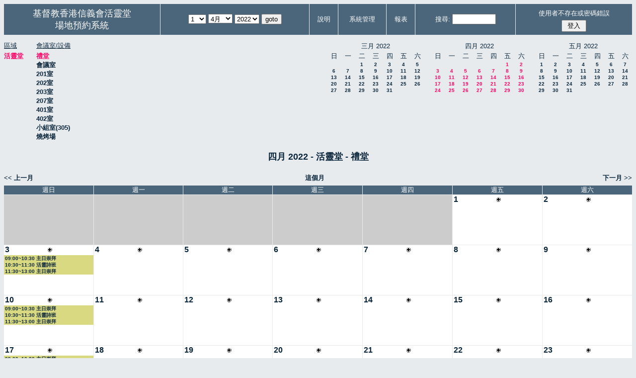

--- FILE ---
content_type: text/html; charset=utf-8
request_url: http://booking.livingspirit.hk/month.php?year=2022&month=04&day=20&area=1&room=1
body_size: 4808
content:
<!DOCTYPE HTML PUBLIC "-//W3C//DTD HTML 4.01//EN" "http://www.w3.org/TR/html4/strict.dtd">
<html>
  <head>
    <link rel="stylesheet" href="mrbs.css.php" type="text/css">
    <link rel="stylesheet" media="print" href="mrbs-print.css" type="text/css">
    <!--[if IE]>
    <link rel="stylesheet" href="mrbs-ie.css" type="text/css">
    <![endif]-->
    <!--[if IE 8]>
    <link rel="stylesheet" href="mrbs-ie8.css" type="text/css">
    <![endif]-->
    <!--[if lte IE 6]>
    <link rel="stylesheet" href="mrbs-ielte6.css" type="text/css">
    <![endif]-->
    <meta http-equiv="Content-Type" content="text/html; charset=utf-8">
    <meta name="robots" content="noindex">
    <title>場地預約系統</title>
    <script type="text/javascript">

//<![CDATA[

/*   Script inspired by "True Date Selector"
     Created by: Lee Hinder, lee.hinder@ntlworld.com 
     
     Tested with Windows IE 6.0
     Tested with Linux Opera 7.21, Mozilla 1.3, Konqueror 3.1.0
     
*/

function daysInFebruary (year)
{
  // February has 28 days unless the year is divisible by four,
  // and if it is the turn of the century then the century year
  // must also be divisible by 400 when it has 29 days
  return (((year % 4 == 0) && ( (!(year % 100 == 0)) || (year % 400 == 0))) ? 29 : 28 );
}

//function for returning how many days there are in a month including leap years
function DaysInMonth(WhichMonth, WhichYear)
{
  var DaysInMonth = 31;
  if (WhichMonth == "4" || WhichMonth == "6" || WhichMonth == "9" || WhichMonth == "11")
  {
    DaysInMonth = 30;
  }
  if (WhichMonth == "2")
  {
    DaysInMonth = daysInFebruary( WhichYear );
  }
  return DaysInMonth;
}

//function to change the available days in a months
function ChangeOptionDays(formObj, prefix)
{
  var DaysObject = eval("formObj." + prefix + "day");
  var MonthObject = eval("formObj." + prefix + "month");
  var YearObject = eval("formObj." + prefix + "year");

  if (DaysObject.selectedIndex && DaysObject.options)
  { // The DOM2 standard way
    // alert("The DOM2 standard way");
    var DaySelIdx = DaysObject.selectedIndex;
    var Month = parseInt(MonthObject.options[MonthObject.selectedIndex].value);
    var Year = parseInt(YearObject.options[YearObject.selectedIndex].value);
  }
  else if (DaysObject.selectedIndex && DaysObject[DaysObject.selectedIndex])
  { // The legacy MRBS way
    // alert("The legacy MRBS way");
    var DaySelIdx = DaysObject.selectedIndex;
    var Month = parseInt(MonthObject[MonthObject.selectedIndex].value);
    var Year = parseInt(YearObject[YearObject.selectedIndex].value);
  }
  else if (DaysObject.value)
  { // Opera 6 stores the selectedIndex in property 'value'.
    // alert("The Opera 6 way");
    var DaySelIdx = parseInt(DaysObject.value);
    var Month = parseInt(MonthObject.options[MonthObject.value].value);
    var Year = parseInt(YearObject.options[YearObject.value].value);
  }

  // alert("Day="+(DaySelIdx+1)+" Month="+Month+" Year="+Year);

  var DaysForThisSelection = DaysInMonth(Month, Year);
  var CurrentDaysInSelection = DaysObject.length;
  if (CurrentDaysInSelection > DaysForThisSelection)
  {
    for (i=0; i<(CurrentDaysInSelection-DaysForThisSelection); i++)
    {
      DaysObject.options[DaysObject.options.length - 1] = null
    }
  }
  if (DaysForThisSelection > CurrentDaysInSelection)
  {
    for (i=0; i<DaysForThisSelection; i++)
    {
      DaysObject.options[i] = new Option(eval(i + 1));
    }
  }
  if (DaysObject.selectedIndex < 0)
  {
    DaysObject.selectedIndex = 0;
  }
  if (DaySelIdx >= DaysForThisSelection)
  {
    DaysObject.selectedIndex = DaysForThisSelection-1;
  }
  else
  {
    DaysObject.selectedIndex = DaySelIdx;
  }
}

//]]>
    </script>
  </head>
  <body class="month">
    <div class="screenonly">


  <table id="banner">
    <tr>
      <td id="company">
          <span>基督教香港信義會活靈堂</span>
          <a href="index.php">場地預約系統</a>
      </td>
      <td>
        <form action="day.php" method="get" id="Form1">
          <div>
            
                  <select name="day">
                    <option selected="selected">1</option>
                    <option>2</option>
                    <option>3</option>
                    <option>4</option>
                    <option>5</option>
                    <option>6</option>
                    <option>7</option>
                    <option>8</option>
                    <option>9</option>
                    <option>10</option>
                    <option>11</option>
                    <option>12</option>
                    <option>13</option>
                    <option>14</option>
                    <option>15</option>
                    <option>16</option>
                    <option>17</option>
                    <option>18</option>
                    <option>19</option>
                    <option>20</option>
                    <option>21</option>
                    <option>22</option>
                    <option>23</option>
                    <option>24</option>
                    <option>25</option>
                    <option>26</option>
                    <option>27</option>
                    <option>28</option>
                    <option>29</option>
                    <option>30</option>
                    <option>31</option>
                  </select>

                  <select name="month" onchange="ChangeOptionDays(this.form,'')">
                    <option value="1"> 1月</option>
                    <option value="2"> 2月</option>
                    <option value="3"> 3月</option>
                    <option value="4" selected="selected"> 4月</option>
                    <option value="5"> 5月</option>
                    <option value="6"> 6月</option>
                    <option value="7"> 7月</option>
                    <option value="8"> 8月</option>
                    <option value="9"> 9月</option>
                    <option value="10">10月</option>
                    <option value="11">11月</option>
                    <option value="12">12月</option>
                  </select>
             <select name="year" onchange="ChangeOptionDays(this.form,'')">
                    <option value="2017">2017</option>
                    <option value="2018">2018</option>
                    <option value="2019">2019</option>
                    <option value="2020">2020</option>
                    <option value="2021">2021</option>
                    <option value="2022" selected="selected">2022</option>
                    <option value="2023">2023</option>
                    <option value="2024">2024</option>
                    <option value="2025">2025</option>
                    <option value="2026">2026</option>
                    <option value="2027">2027</option>
                    <option value="2028">2028</option>
                    <option value="2029">2029</option>
                    <option value="2030">2030</option>
                    <option value="2031">2031</option>
                  </select><input type="hidden" name="area" value="1">
            <script type="text/javascript">
              //<![CDATA[
              // fix number of days for the $month/$year that you start with
              ChangeOptionDays(document.Form1, ''); // Note: The 2nd arg must match the first in the call to genDateSelector above.
              //]]>
            </script>
            <input type="submit" value="goto">
          </div>
        </form>
      </td>
      <td>
        <a href="help.php?day=1&amp;month=4&amp;year=2022">說明</a>
      </td>
      <td>
        <a href="admin.php?day=1&amp;month=4&amp;year=2022">系統管理</a>
      </td>
      <td>
        <a href="report.php">報表</a>
      </td>
      <td>
        <form id="header_search" method="get" action="search.php">
          <div>
            <a href="search.php?advanced=1">搜尋:</a>
            <input type="text"   name="search_str" value="">
            <input type="hidden" name="day"        value="1">
            <input type="hidden" name="month"      value="4">
            <input type="hidden" name="year"       value="2022">
            <input type="hidden" name="area" value="1">
          </div>
        </form>
      </td>
      <td>
<div id="logon_box">
                <a name="logonBox" href="">使用者不存在或密碼錯誤</a>
                <form method="post" action="admin.php">
                  <div>
                    <input type="hidden" name="TargetURL" value="month.php?year=2022&amp;month=04&amp;day=20&amp;area=1&amp;room=1">
                    <input type="hidden" name="Action" value="QueryName">
                    <input type="submit" value=" 登入 ">
                  </div>
                </form>
</div>
</td>
    </tr>
  </table>
</div>
<div class="screenonly">
  <div id="dwm_header">
<div id="dwm_areas"><h3>區域</h3><ul>
<li><a href="month.php?year=2022&amp;month=4&amp;area=1"><span class="current">活靈堂</span></a></li>
</ul>
</div>
<div id="dwm_rooms"><h3>會議室/設備</h3><ul>
<li><a href="month.php?year=2022&amp;month=4&amp;area=1&amp;room=1"><span class="current"> 禮堂</span></a></li>
<li><a href="month.php?year=2022&amp;month=4&amp;area=1&amp;room=2"><span> 會議室</span></a></li>
<li><a href="month.php?year=2022&amp;month=4&amp;area=1&amp;room=10"><span>201室</span></a></li>
<li><a href="month.php?year=2022&amp;month=4&amp;area=1&amp;room=3"><span>202室</span></a></li>
<li><a href="month.php?year=2022&amp;month=4&amp;area=1&amp;room=4"><span>203室</span></a></li>
<li><a href="month.php?year=2022&amp;month=4&amp;area=1&amp;room=5"><span>207室</span></a></li>
<li><a href="month.php?year=2022&amp;month=4&amp;area=1&amp;room=8"><span>401室</span></a></li>
<li><a href="month.php?year=2022&amp;month=4&amp;area=1&amp;room=9"><span>402室</span></a></li>
<li><a href="month.php?year=2022&amp;month=4&amp;area=1&amp;room=6"><span>小組室(305)</span></a></li>
<li><a href="month.php?year=2022&amp;month=4&amp;area=1&amp;room=7"><span>燒烤場</span></a></li>
</ul>
</div>
<div id="cals">
<div id="cal_last">
<table class="calendar">
<thead>
<tr>
<th colspan="7">三月&nbsp;2022</th>
</tr>
<tr>
<th>日</th>
<th>一</th>
<th>二</th>
<th>三</th>
<th>四</th>
<th>五</th>
<th>六</th>
</tr>
</thead>
<tbody>
<tr>
<td>&nbsp;</td>
<td>&nbsp;</td>
<td><a href="month.php?year=2022&amp;month=03&amp;day=1&amp;area=1&amp;room=1">1</a></td>
<td><a href="month.php?year=2022&amp;month=03&amp;day=2&amp;area=1&amp;room=1">2</a></td>
<td><a href="month.php?year=2022&amp;month=03&amp;day=3&amp;area=1&amp;room=1">3</a></td>
<td><a href="month.php?year=2022&amp;month=03&amp;day=4&amp;area=1&amp;room=1">4</a></td>
<td><a href="month.php?year=2022&amp;month=03&amp;day=5&amp;area=1&amp;room=1">5</a></td>
</tr>
<tr>
<td><a href="month.php?year=2022&amp;month=03&amp;day=6&amp;area=1&amp;room=1">6</a></td>
<td><a href="month.php?year=2022&amp;month=03&amp;day=7&amp;area=1&amp;room=1">7</a></td>
<td><a href="month.php?year=2022&amp;month=03&amp;day=8&amp;area=1&amp;room=1">8</a></td>
<td><a href="month.php?year=2022&amp;month=03&amp;day=9&amp;area=1&amp;room=1">9</a></td>
<td><a href="month.php?year=2022&amp;month=03&amp;day=10&amp;area=1&amp;room=1">10</a></td>
<td><a href="month.php?year=2022&amp;month=03&amp;day=11&amp;area=1&amp;room=1">11</a></td>
<td><a href="month.php?year=2022&amp;month=03&amp;day=12&amp;area=1&amp;room=1">12</a></td>
</tr>
<tr>
<td><a href="month.php?year=2022&amp;month=03&amp;day=13&amp;area=1&amp;room=1">13</a></td>
<td><a href="month.php?year=2022&amp;month=03&amp;day=14&amp;area=1&amp;room=1">14</a></td>
<td><a href="month.php?year=2022&amp;month=03&amp;day=15&amp;area=1&amp;room=1">15</a></td>
<td><a href="month.php?year=2022&amp;month=03&amp;day=16&amp;area=1&amp;room=1">16</a></td>
<td><a href="month.php?year=2022&amp;month=03&amp;day=17&amp;area=1&amp;room=1">17</a></td>
<td><a href="month.php?year=2022&amp;month=03&amp;day=18&amp;area=1&amp;room=1">18</a></td>
<td><a href="month.php?year=2022&amp;month=03&amp;day=19&amp;area=1&amp;room=1">19</a></td>
</tr>
<tr>
<td><a href="month.php?year=2022&amp;month=03&amp;day=20&amp;area=1&amp;room=1">20</a></td>
<td><a href="month.php?year=2022&amp;month=03&amp;day=21&amp;area=1&amp;room=1">21</a></td>
<td><a href="month.php?year=2022&amp;month=03&amp;day=22&amp;area=1&amp;room=1">22</a></td>
<td><a href="month.php?year=2022&amp;month=03&amp;day=23&amp;area=1&amp;room=1">23</a></td>
<td><a href="month.php?year=2022&amp;month=03&amp;day=24&amp;area=1&amp;room=1">24</a></td>
<td><a href="month.php?year=2022&amp;month=03&amp;day=25&amp;area=1&amp;room=1">25</a></td>
<td><a href="month.php?year=2022&amp;month=03&amp;day=26&amp;area=1&amp;room=1">26</a></td>
</tr>
<tr>
<td><a href="month.php?year=2022&amp;month=03&amp;day=27&amp;area=1&amp;room=1">27</a></td>
<td><a href="month.php?year=2022&amp;month=03&amp;day=28&amp;area=1&amp;room=1">28</a></td>
<td><a href="month.php?year=2022&amp;month=03&amp;day=29&amp;area=1&amp;room=1">29</a></td>
<td><a href="month.php?year=2022&amp;month=03&amp;day=30&amp;area=1&amp;room=1">30</a></td>
<td><a href="month.php?year=2022&amp;month=03&amp;day=31&amp;area=1&amp;room=1">31</a></td>
<td>&nbsp;</td>
<td>&nbsp;</td>
</tr>
</tbody>
</table>
</div>
<div id="cal_this">
<table class="calendar">
<thead>
<tr>
<th colspan="7">四月&nbsp;2022</th>
</tr>
<tr>
<th>日</th>
<th>一</th>
<th>二</th>
<th>三</th>
<th>四</th>
<th>五</th>
<th>六</th>
</tr>
</thead>
<tbody>
<tr>
<td>&nbsp;</td>
<td>&nbsp;</td>
<td>&nbsp;</td>
<td>&nbsp;</td>
<td>&nbsp;</td>
<td><a class="current" href="month.php?year=2022&amp;month=04&amp;day=1&amp;area=1&amp;room=1">1</a></td>
<td><a class="current" href="month.php?year=2022&amp;month=04&amp;day=2&amp;area=1&amp;room=1">2</a></td>
</tr>
<tr>
<td><a class="current" href="month.php?year=2022&amp;month=04&amp;day=3&amp;area=1&amp;room=1">3</a></td>
<td><a class="current" href="month.php?year=2022&amp;month=04&amp;day=4&amp;area=1&amp;room=1">4</a></td>
<td><a class="current" href="month.php?year=2022&amp;month=04&amp;day=5&amp;area=1&amp;room=1">5</a></td>
<td><a class="current" href="month.php?year=2022&amp;month=04&amp;day=6&amp;area=1&amp;room=1">6</a></td>
<td><a class="current" href="month.php?year=2022&amp;month=04&amp;day=7&amp;area=1&amp;room=1">7</a></td>
<td><a class="current" href="month.php?year=2022&amp;month=04&amp;day=8&amp;area=1&amp;room=1">8</a></td>
<td><a class="current" href="month.php?year=2022&amp;month=04&amp;day=9&amp;area=1&amp;room=1">9</a></td>
</tr>
<tr>
<td><a class="current" href="month.php?year=2022&amp;month=04&amp;day=10&amp;area=1&amp;room=1">10</a></td>
<td><a class="current" href="month.php?year=2022&amp;month=04&amp;day=11&amp;area=1&amp;room=1">11</a></td>
<td><a class="current" href="month.php?year=2022&amp;month=04&amp;day=12&amp;area=1&amp;room=1">12</a></td>
<td><a class="current" href="month.php?year=2022&amp;month=04&amp;day=13&amp;area=1&amp;room=1">13</a></td>
<td><a class="current" href="month.php?year=2022&amp;month=04&amp;day=14&amp;area=1&amp;room=1">14</a></td>
<td><a class="current" href="month.php?year=2022&amp;month=04&amp;day=15&amp;area=1&amp;room=1">15</a></td>
<td><a class="current" href="month.php?year=2022&amp;month=04&amp;day=16&amp;area=1&amp;room=1">16</a></td>
</tr>
<tr>
<td><a class="current" href="month.php?year=2022&amp;month=04&amp;day=17&amp;area=1&amp;room=1">17</a></td>
<td><a class="current" href="month.php?year=2022&amp;month=04&amp;day=18&amp;area=1&amp;room=1">18</a></td>
<td><a class="current" href="month.php?year=2022&amp;month=04&amp;day=19&amp;area=1&amp;room=1">19</a></td>
<td><a class="current" href="month.php?year=2022&amp;month=04&amp;day=20&amp;area=1&amp;room=1">20</a></td>
<td><a class="current" href="month.php?year=2022&amp;month=04&amp;day=21&amp;area=1&amp;room=1">21</a></td>
<td><a class="current" href="month.php?year=2022&amp;month=04&amp;day=22&amp;area=1&amp;room=1">22</a></td>
<td><a class="current" href="month.php?year=2022&amp;month=04&amp;day=23&amp;area=1&amp;room=1">23</a></td>
</tr>
<tr>
<td><a class="current" href="month.php?year=2022&amp;month=04&amp;day=24&amp;area=1&amp;room=1">24</a></td>
<td><a class="current" href="month.php?year=2022&amp;month=04&amp;day=25&amp;area=1&amp;room=1">25</a></td>
<td><a class="current" href="month.php?year=2022&amp;month=04&amp;day=26&amp;area=1&amp;room=1">26</a></td>
<td><a class="current" href="month.php?year=2022&amp;month=04&amp;day=27&amp;area=1&amp;room=1">27</a></td>
<td><a class="current" href="month.php?year=2022&amp;month=04&amp;day=28&amp;area=1&amp;room=1">28</a></td>
<td><a class="current" href="month.php?year=2022&amp;month=04&amp;day=29&amp;area=1&amp;room=1">29</a></td>
<td><a class="current" href="month.php?year=2022&amp;month=04&amp;day=30&amp;area=1&amp;room=1">30</a></td>
</tr>
</tbody>
</table>
</div>
<div id="cal_next">
<table class="calendar">
<thead>
<tr>
<th colspan="7">五月&nbsp;2022</th>
</tr>
<tr>
<th>日</th>
<th>一</th>
<th>二</th>
<th>三</th>
<th>四</th>
<th>五</th>
<th>六</th>
</tr>
</thead>
<tbody>
<tr>
<td><a href="month.php?year=2022&amp;month=05&amp;day=1&amp;area=1&amp;room=1">1</a></td>
<td><a href="month.php?year=2022&amp;month=05&amp;day=2&amp;area=1&amp;room=1">2</a></td>
<td><a href="month.php?year=2022&amp;month=05&amp;day=3&amp;area=1&amp;room=1">3</a></td>
<td><a href="month.php?year=2022&amp;month=05&amp;day=4&amp;area=1&amp;room=1">4</a></td>
<td><a href="month.php?year=2022&amp;month=05&amp;day=5&amp;area=1&amp;room=1">5</a></td>
<td><a href="month.php?year=2022&amp;month=05&amp;day=6&amp;area=1&amp;room=1">6</a></td>
<td><a href="month.php?year=2022&amp;month=05&amp;day=7&amp;area=1&amp;room=1">7</a></td>
</tr>
<tr>
<td><a href="month.php?year=2022&amp;month=05&amp;day=8&amp;area=1&amp;room=1">8</a></td>
<td><a href="month.php?year=2022&amp;month=05&amp;day=9&amp;area=1&amp;room=1">9</a></td>
<td><a href="month.php?year=2022&amp;month=05&amp;day=10&amp;area=1&amp;room=1">10</a></td>
<td><a href="month.php?year=2022&amp;month=05&amp;day=11&amp;area=1&amp;room=1">11</a></td>
<td><a href="month.php?year=2022&amp;month=05&amp;day=12&amp;area=1&amp;room=1">12</a></td>
<td><a href="month.php?year=2022&amp;month=05&amp;day=13&amp;area=1&amp;room=1">13</a></td>
<td><a href="month.php?year=2022&amp;month=05&amp;day=14&amp;area=1&amp;room=1">14</a></td>
</tr>
<tr>
<td><a href="month.php?year=2022&amp;month=05&amp;day=15&amp;area=1&amp;room=1">15</a></td>
<td><a href="month.php?year=2022&amp;month=05&amp;day=16&amp;area=1&amp;room=1">16</a></td>
<td><a href="month.php?year=2022&amp;month=05&amp;day=17&amp;area=1&amp;room=1">17</a></td>
<td><a href="month.php?year=2022&amp;month=05&amp;day=18&amp;area=1&amp;room=1">18</a></td>
<td><a href="month.php?year=2022&amp;month=05&amp;day=19&amp;area=1&amp;room=1">19</a></td>
<td><a href="month.php?year=2022&amp;month=05&amp;day=20&amp;area=1&amp;room=1">20</a></td>
<td><a href="month.php?year=2022&amp;month=05&amp;day=21&amp;area=1&amp;room=1">21</a></td>
</tr>
<tr>
<td><a href="month.php?year=2022&amp;month=05&amp;day=22&amp;area=1&amp;room=1">22</a></td>
<td><a href="month.php?year=2022&amp;month=05&amp;day=23&amp;area=1&amp;room=1">23</a></td>
<td><a href="month.php?year=2022&amp;month=05&amp;day=24&amp;area=1&amp;room=1">24</a></td>
<td><a href="month.php?year=2022&amp;month=05&amp;day=25&amp;area=1&amp;room=1">25</a></td>
<td><a href="month.php?year=2022&amp;month=05&amp;day=26&amp;area=1&amp;room=1">26</a></td>
<td><a href="month.php?year=2022&amp;month=05&amp;day=27&amp;area=1&amp;room=1">27</a></td>
<td><a href="month.php?year=2022&amp;month=05&amp;day=28&amp;area=1&amp;room=1">28</a></td>
</tr>
<tr>
<td><a href="month.php?year=2022&amp;month=05&amp;day=29&amp;area=1&amp;room=1">29</a></td>
<td><a href="month.php?year=2022&amp;month=05&amp;day=30&amp;area=1&amp;room=1">30</a></td>
<td><a href="month.php?year=2022&amp;month=05&amp;day=31&amp;area=1&amp;room=1">31</a></td>
<td>&nbsp;</td>
<td>&nbsp;</td>
<td>&nbsp;</td>
<td>&nbsp;</td>
</tr>
</tbody>
</table>
</div>
</div>
</div>
</div>
<h2 id="dwm">四月 2022 - 活靈堂 -  禮堂</h2>
<div class="screenonly">
  <div class="date_nav">
    <div class="date_before">
      <a href="month.php?year=2022&amp;month=3&amp;area=1&amp;room=1">
          &lt;&lt;&nbsp;上一月
        </a>
    </div>
    <div class="date_now">
      <a href="month.php?area=1&amp;room=1">
          這個月
        </a>
    </div>
    <div class="date_after">
       <a href="month.php?year=2022&amp;month=5&amp;area=1&amp;room=1">
          下一月&nbsp;&gt;&gt;
        </a>
    </div>
  </div>
</div>
<script type="text/javascript" src="xbLib.js"></script>
<script type="text/javascript">
//<![CDATA[
InitActiveCell(true, false, false, "hybrid", "點選格子進行預約登記");
//]]>
</script>
<table class="dwm_main" id="month_main">
<tr><th>週日</th><th>週一</th><th>週二</th><th>週三</th><th>週四</th><th>週五</th><th>週六</th></tr><tr>
<td class="invalid"><div class="cell_container">&nbsp;</div></td>
<td class="invalid"><div class="cell_container">&nbsp;</div></td>
<td class="invalid"><div class="cell_container">&nbsp;</div></td>
<td class="invalid"><div class="cell_container">&nbsp;</div></td>
<td class="invalid"><div class="cell_container">&nbsp;</div></td>
<td class="valid">
<div class="cell_container">
<div class="cell_header">
<a class="monthday" href="day.php?year=2022&amp;month=4&amp;day=1&amp;area=1">1</a>
<script type="text/javascript">
//<![CDATA[
BeginActiveCell();
//]]>
</script>
<a class="new_booking" href="edit_entry.php?room=1&amp;area=1&amp;hour=9&amp;minute=0&amp;year=2022&amp;month=4&amp;day=1">
<img src="new.gif" alt="New" width="10" height="10">
</a>
<script type="text/javascript">
//<![CDATA[
EndActiveCell();
//]]>
</script>
</div>
</div>
</td>
<td class="valid">
<div class="cell_container">
<div class="cell_header">
<a class="monthday" href="day.php?year=2022&amp;month=4&amp;day=2&amp;area=1">2</a>
<script type="text/javascript">
//<![CDATA[
BeginActiveCell();
//]]>
</script>
<a class="new_booking" href="edit_entry.php?room=1&amp;area=1&amp;hour=9&amp;minute=0&amp;year=2022&amp;month=4&amp;day=2">
<img src="new.gif" alt="New" width="10" height="10">
</a>
<script type="text/javascript">
//<![CDATA[
EndActiveCell();
//]]>
</script>
</div>
</div>
</td>
</tr><tr>
<td class="valid">
<div class="cell_container">
<div class="cell_header">
<a class="monthday" href="day.php?year=2022&amp;month=4&amp;day=3&amp;area=1">3</a>
<script type="text/javascript">
//<![CDATA[
BeginActiveCell();
//]]>
</script>
<a class="new_booking" href="edit_entry.php?room=1&amp;area=1&amp;hour=9&amp;minute=0&amp;year=2022&amp;month=4&amp;day=3">
<img src="new.gif" alt="New" width="10" height="10">
</a>
<script type="text/javascript">
//<![CDATA[
EndActiveCell();
//]]>
</script>
</div>
<div class="booking_list">
<div class="I" style="width: 100%">
<a href="view_entry.php?id=13863&amp;day=3&amp;month=4&amp;year=2022">09:00~10:30 主日崇拜</a>
</div>
<div class="I" style="width: 100%">
<a href="view_entry.php?id=13967&amp;day=3&amp;month=4&amp;year=2022">10:30~11:30 活靈詩班</a>
</div>
<div class="I" style="width: 100%">
<a href="view_entry.php?id=13915&amp;day=3&amp;month=4&amp;year=2022">11:30~13:00 主日崇拜</a>
</div>
</div>
</div>
</td>
<td class="valid">
<div class="cell_container">
<div class="cell_header">
<a class="monthday" href="day.php?year=2022&amp;month=4&amp;day=4&amp;area=1">4</a>
<script type="text/javascript">
//<![CDATA[
BeginActiveCell();
//]]>
</script>
<a class="new_booking" href="edit_entry.php?room=1&amp;area=1&amp;hour=9&amp;minute=0&amp;year=2022&amp;month=4&amp;day=4">
<img src="new.gif" alt="New" width="10" height="10">
</a>
<script type="text/javascript">
//<![CDATA[
EndActiveCell();
//]]>
</script>
</div>
</div>
</td>
<td class="valid">
<div class="cell_container">
<div class="cell_header">
<a class="monthday" href="day.php?year=2022&amp;month=4&amp;day=5&amp;area=1">5</a>
<script type="text/javascript">
//<![CDATA[
BeginActiveCell();
//]]>
</script>
<a class="new_booking" href="edit_entry.php?room=1&amp;area=1&amp;hour=9&amp;minute=0&amp;year=2022&amp;month=4&amp;day=5">
<img src="new.gif" alt="New" width="10" height="10">
</a>
<script type="text/javascript">
//<![CDATA[
EndActiveCell();
//]]>
</script>
</div>
</div>
</td>
<td class="valid">
<div class="cell_container">
<div class="cell_header">
<a class="monthday" href="day.php?year=2022&amp;month=4&amp;day=6&amp;area=1">6</a>
<script type="text/javascript">
//<![CDATA[
BeginActiveCell();
//]]>
</script>
<a class="new_booking" href="edit_entry.php?room=1&amp;area=1&amp;hour=9&amp;minute=0&amp;year=2022&amp;month=4&amp;day=6">
<img src="new.gif" alt="New" width="10" height="10">
</a>
<script type="text/javascript">
//<![CDATA[
EndActiveCell();
//]]>
</script>
</div>
</div>
</td>
<td class="valid">
<div class="cell_container">
<div class="cell_header">
<a class="monthday" href="day.php?year=2022&amp;month=4&amp;day=7&amp;area=1">7</a>
<script type="text/javascript">
//<![CDATA[
BeginActiveCell();
//]]>
</script>
<a class="new_booking" href="edit_entry.php?room=1&amp;area=1&amp;hour=9&amp;minute=0&amp;year=2022&amp;month=4&amp;day=7">
<img src="new.gif" alt="New" width="10" height="10">
</a>
<script type="text/javascript">
//<![CDATA[
EndActiveCell();
//]]>
</script>
</div>
</div>
</td>
<td class="valid">
<div class="cell_container">
<div class="cell_header">
<a class="monthday" href="day.php?year=2022&amp;month=4&amp;day=8&amp;area=1">8</a>
<script type="text/javascript">
//<![CDATA[
BeginActiveCell();
//]]>
</script>
<a class="new_booking" href="edit_entry.php?room=1&amp;area=1&amp;hour=9&amp;minute=0&amp;year=2022&amp;month=4&amp;day=8">
<img src="new.gif" alt="New" width="10" height="10">
</a>
<script type="text/javascript">
//<![CDATA[
EndActiveCell();
//]]>
</script>
</div>
</div>
</td>
<td class="valid">
<div class="cell_container">
<div class="cell_header">
<a class="monthday" href="day.php?year=2022&amp;month=4&amp;day=9&amp;area=1">9</a>
<script type="text/javascript">
//<![CDATA[
BeginActiveCell();
//]]>
</script>
<a class="new_booking" href="edit_entry.php?room=1&amp;area=1&amp;hour=9&amp;minute=0&amp;year=2022&amp;month=4&amp;day=9">
<img src="new.gif" alt="New" width="10" height="10">
</a>
<script type="text/javascript">
//<![CDATA[
EndActiveCell();
//]]>
</script>
</div>
</div>
</td>
</tr><tr>
<td class="valid">
<div class="cell_container">
<div class="cell_header">
<a class="monthday" href="day.php?year=2022&amp;month=4&amp;day=10&amp;area=1">10</a>
<script type="text/javascript">
//<![CDATA[
BeginActiveCell();
//]]>
</script>
<a class="new_booking" href="edit_entry.php?room=1&amp;area=1&amp;hour=9&amp;minute=0&amp;year=2022&amp;month=4&amp;day=10">
<img src="new.gif" alt="New" width="10" height="10">
</a>
<script type="text/javascript">
//<![CDATA[
EndActiveCell();
//]]>
</script>
</div>
<div class="booking_list">
<div class="I" style="width: 100%">
<a href="view_entry.php?id=13864&amp;day=10&amp;month=4&amp;year=2022">09:00~10:30 主日崇拜</a>
</div>
<div class="I" style="width: 100%">
<a href="view_entry.php?id=13968&amp;day=10&amp;month=4&amp;year=2022">10:30~11:30 活靈詩班</a>
</div>
<div class="I" style="width: 100%">
<a href="view_entry.php?id=13916&amp;day=10&amp;month=4&amp;year=2022">11:30~13:00 主日崇拜</a>
</div>
</div>
</div>
</td>
<td class="valid">
<div class="cell_container">
<div class="cell_header">
<a class="monthday" href="day.php?year=2022&amp;month=4&amp;day=11&amp;area=1">11</a>
<script type="text/javascript">
//<![CDATA[
BeginActiveCell();
//]]>
</script>
<a class="new_booking" href="edit_entry.php?room=1&amp;area=1&amp;hour=9&amp;minute=0&amp;year=2022&amp;month=4&amp;day=11">
<img src="new.gif" alt="New" width="10" height="10">
</a>
<script type="text/javascript">
//<![CDATA[
EndActiveCell();
//]]>
</script>
</div>
</div>
</td>
<td class="valid">
<div class="cell_container">
<div class="cell_header">
<a class="monthday" href="day.php?year=2022&amp;month=4&amp;day=12&amp;area=1">12</a>
<script type="text/javascript">
//<![CDATA[
BeginActiveCell();
//]]>
</script>
<a class="new_booking" href="edit_entry.php?room=1&amp;area=1&amp;hour=9&amp;minute=0&amp;year=2022&amp;month=4&amp;day=12">
<img src="new.gif" alt="New" width="10" height="10">
</a>
<script type="text/javascript">
//<![CDATA[
EndActiveCell();
//]]>
</script>
</div>
</div>
</td>
<td class="valid">
<div class="cell_container">
<div class="cell_header">
<a class="monthday" href="day.php?year=2022&amp;month=4&amp;day=13&amp;area=1">13</a>
<script type="text/javascript">
//<![CDATA[
BeginActiveCell();
//]]>
</script>
<a class="new_booking" href="edit_entry.php?room=1&amp;area=1&amp;hour=9&amp;minute=0&amp;year=2022&amp;month=4&amp;day=13">
<img src="new.gif" alt="New" width="10" height="10">
</a>
<script type="text/javascript">
//<![CDATA[
EndActiveCell();
//]]>
</script>
</div>
</div>
</td>
<td class="valid">
<div class="cell_container">
<div class="cell_header">
<a class="monthday" href="day.php?year=2022&amp;month=4&amp;day=14&amp;area=1">14</a>
<script type="text/javascript">
//<![CDATA[
BeginActiveCell();
//]]>
</script>
<a class="new_booking" href="edit_entry.php?room=1&amp;area=1&amp;hour=9&amp;minute=0&amp;year=2022&amp;month=4&amp;day=14">
<img src="new.gif" alt="New" width="10" height="10">
</a>
<script type="text/javascript">
//<![CDATA[
EndActiveCell();
//]]>
</script>
</div>
</div>
</td>
<td class="valid">
<div class="cell_container">
<div class="cell_header">
<a class="monthday" href="day.php?year=2022&amp;month=4&amp;day=15&amp;area=1">15</a>
<script type="text/javascript">
//<![CDATA[
BeginActiveCell();
//]]>
</script>
<a class="new_booking" href="edit_entry.php?room=1&amp;area=1&amp;hour=9&amp;minute=0&amp;year=2022&amp;month=4&amp;day=15">
<img src="new.gif" alt="New" width="10" height="10">
</a>
<script type="text/javascript">
//<![CDATA[
EndActiveCell();
//]]>
</script>
</div>
</div>
</td>
<td class="valid">
<div class="cell_container">
<div class="cell_header">
<a class="monthday" href="day.php?year=2022&amp;month=4&amp;day=16&amp;area=1">16</a>
<script type="text/javascript">
//<![CDATA[
BeginActiveCell();
//]]>
</script>
<a class="new_booking" href="edit_entry.php?room=1&amp;area=1&amp;hour=9&amp;minute=0&amp;year=2022&amp;month=4&amp;day=16">
<img src="new.gif" alt="New" width="10" height="10">
</a>
<script type="text/javascript">
//<![CDATA[
EndActiveCell();
//]]>
</script>
</div>
</div>
</td>
</tr><tr>
<td class="valid">
<div class="cell_container">
<div class="cell_header">
<a class="monthday" href="day.php?year=2022&amp;month=4&amp;day=17&amp;area=1">17</a>
<script type="text/javascript">
//<![CDATA[
BeginActiveCell();
//]]>
</script>
<a class="new_booking" href="edit_entry.php?room=1&amp;area=1&amp;hour=9&amp;minute=0&amp;year=2022&amp;month=4&amp;day=17">
<img src="new.gif" alt="New" width="10" height="10">
</a>
<script type="text/javascript">
//<![CDATA[
EndActiveCell();
//]]>
</script>
</div>
<div class="booking_list">
<div class="I" style="width: 100%">
<a href="view_entry.php?id=13865&amp;day=17&amp;month=4&amp;year=2022">09:00~10:30 主日崇拜</a>
</div>
<div class="I" style="width: 100%">
<a href="view_entry.php?id=13969&amp;day=17&amp;month=4&amp;year=2022">10:30~11:30 活靈詩班</a>
</div>
<div class="I" style="width: 100%">
<a href="view_entry.php?id=13917&amp;day=17&amp;month=4&amp;year=2022">11:30~13:00 主日崇拜</a>
</div>
</div>
</div>
</td>
<td class="valid">
<div class="cell_container">
<div class="cell_header">
<a class="monthday" href="day.php?year=2022&amp;month=4&amp;day=18&amp;area=1">18</a>
<script type="text/javascript">
//<![CDATA[
BeginActiveCell();
//]]>
</script>
<a class="new_booking" href="edit_entry.php?room=1&amp;area=1&amp;hour=9&amp;minute=0&amp;year=2022&amp;month=4&amp;day=18">
<img src="new.gif" alt="New" width="10" height="10">
</a>
<script type="text/javascript">
//<![CDATA[
EndActiveCell();
//]]>
</script>
</div>
</div>
</td>
<td class="valid">
<div class="cell_container">
<div class="cell_header">
<a class="monthday" href="day.php?year=2022&amp;month=4&amp;day=19&amp;area=1">19</a>
<script type="text/javascript">
//<![CDATA[
BeginActiveCell();
//]]>
</script>
<a class="new_booking" href="edit_entry.php?room=1&amp;area=1&amp;hour=9&amp;minute=0&amp;year=2022&amp;month=4&amp;day=19">
<img src="new.gif" alt="New" width="10" height="10">
</a>
<script type="text/javascript">
//<![CDATA[
EndActiveCell();
//]]>
</script>
</div>
</div>
</td>
<td class="valid">
<div class="cell_container">
<div class="cell_header">
<a class="monthday" href="day.php?year=2022&amp;month=4&amp;day=20&amp;area=1">20</a>
<script type="text/javascript">
//<![CDATA[
BeginActiveCell();
//]]>
</script>
<a class="new_booking" href="edit_entry.php?room=1&amp;area=1&amp;hour=9&amp;minute=0&amp;year=2022&amp;month=4&amp;day=20">
<img src="new.gif" alt="New" width="10" height="10">
</a>
<script type="text/javascript">
//<![CDATA[
EndActiveCell();
//]]>
</script>
</div>
</div>
</td>
<td class="valid">
<div class="cell_container">
<div class="cell_header">
<a class="monthday" href="day.php?year=2022&amp;month=4&amp;day=21&amp;area=1">21</a>
<script type="text/javascript">
//<![CDATA[
BeginActiveCell();
//]]>
</script>
<a class="new_booking" href="edit_entry.php?room=1&amp;area=1&amp;hour=9&amp;minute=0&amp;year=2022&amp;month=4&amp;day=21">
<img src="new.gif" alt="New" width="10" height="10">
</a>
<script type="text/javascript">
//<![CDATA[
EndActiveCell();
//]]>
</script>
</div>
</div>
</td>
<td class="valid">
<div class="cell_container">
<div class="cell_header">
<a class="monthday" href="day.php?year=2022&amp;month=4&amp;day=22&amp;area=1">22</a>
<script type="text/javascript">
//<![CDATA[
BeginActiveCell();
//]]>
</script>
<a class="new_booking" href="edit_entry.php?room=1&amp;area=1&amp;hour=9&amp;minute=0&amp;year=2022&amp;month=4&amp;day=22">
<img src="new.gif" alt="New" width="10" height="10">
</a>
<script type="text/javascript">
//<![CDATA[
EndActiveCell();
//]]>
</script>
</div>
</div>
</td>
<td class="valid">
<div class="cell_container">
<div class="cell_header">
<a class="monthday" href="day.php?year=2022&amp;month=4&amp;day=23&amp;area=1">23</a>
<script type="text/javascript">
//<![CDATA[
BeginActiveCell();
//]]>
</script>
<a class="new_booking" href="edit_entry.php?room=1&amp;area=1&amp;hour=9&amp;minute=0&amp;year=2022&amp;month=4&amp;day=23">
<img src="new.gif" alt="New" width="10" height="10">
</a>
<script type="text/javascript">
//<![CDATA[
EndActiveCell();
//]]>
</script>
</div>
</div>
</td>
</tr><tr>
<td class="valid">
<div class="cell_container">
<div class="cell_header">
<a class="monthday" href="day.php?year=2022&amp;month=4&amp;day=24&amp;area=1">24</a>
<script type="text/javascript">
//<![CDATA[
BeginActiveCell();
//]]>
</script>
<a class="new_booking" href="edit_entry.php?room=1&amp;area=1&amp;hour=9&amp;minute=0&amp;year=2022&amp;month=4&amp;day=24">
<img src="new.gif" alt="New" width="10" height="10">
</a>
<script type="text/javascript">
//<![CDATA[
EndActiveCell();
//]]>
</script>
</div>
<div class="booking_list">
<div class="I" style="width: 100%">
<a href="view_entry.php?id=13866&amp;day=24&amp;month=4&amp;year=2022">09:00~10:30 主日崇拜</a>
</div>
<div class="I" style="width: 100%">
<a href="view_entry.php?id=13970&amp;day=24&amp;month=4&amp;year=2022">10:30~11:30 活靈詩班</a>
</div>
<div class="I" style="width: 100%">
<a href="view_entry.php?id=13918&amp;day=24&amp;month=4&amp;year=2022">11:30~13:00 主日崇拜</a>
</div>
</div>
</div>
</td>
<td class="valid">
<div class="cell_container">
<div class="cell_header">
<a class="monthday" href="day.php?year=2022&amp;month=4&amp;day=25&amp;area=1">25</a>
<script type="text/javascript">
//<![CDATA[
BeginActiveCell();
//]]>
</script>
<a class="new_booking" href="edit_entry.php?room=1&amp;area=1&amp;hour=9&amp;minute=0&amp;year=2022&amp;month=4&amp;day=25">
<img src="new.gif" alt="New" width="10" height="10">
</a>
<script type="text/javascript">
//<![CDATA[
EndActiveCell();
//]]>
</script>
</div>
</div>
</td>
<td class="valid">
<div class="cell_container">
<div class="cell_header">
<a class="monthday" href="day.php?year=2022&amp;month=4&amp;day=26&amp;area=1">26</a>
<script type="text/javascript">
//<![CDATA[
BeginActiveCell();
//]]>
</script>
<a class="new_booking" href="edit_entry.php?room=1&amp;area=1&amp;hour=9&amp;minute=0&amp;year=2022&amp;month=4&amp;day=26">
<img src="new.gif" alt="New" width="10" height="10">
</a>
<script type="text/javascript">
//<![CDATA[
EndActiveCell();
//]]>
</script>
</div>
</div>
</td>
<td class="valid">
<div class="cell_container">
<div class="cell_header">
<a class="monthday" href="day.php?year=2022&amp;month=4&amp;day=27&amp;area=1">27</a>
<script type="text/javascript">
//<![CDATA[
BeginActiveCell();
//]]>
</script>
<a class="new_booking" href="edit_entry.php?room=1&amp;area=1&amp;hour=9&amp;minute=0&amp;year=2022&amp;month=4&amp;day=27">
<img src="new.gif" alt="New" width="10" height="10">
</a>
<script type="text/javascript">
//<![CDATA[
EndActiveCell();
//]]>
</script>
</div>
</div>
</td>
<td class="valid">
<div class="cell_container">
<div class="cell_header">
<a class="monthday" href="day.php?year=2022&amp;month=4&amp;day=28&amp;area=1">28</a>
<script type="text/javascript">
//<![CDATA[
BeginActiveCell();
//]]>
</script>
<a class="new_booking" href="edit_entry.php?room=1&amp;area=1&amp;hour=9&amp;minute=0&amp;year=2022&amp;month=4&amp;day=28">
<img src="new.gif" alt="New" width="10" height="10">
</a>
<script type="text/javascript">
//<![CDATA[
EndActiveCell();
//]]>
</script>
</div>
</div>
</td>
<td class="valid">
<div class="cell_container">
<div class="cell_header">
<a class="monthday" href="day.php?year=2022&amp;month=4&amp;day=29&amp;area=1">29</a>
<script type="text/javascript">
//<![CDATA[
BeginActiveCell();
//]]>
</script>
<a class="new_booking" href="edit_entry.php?room=1&amp;area=1&amp;hour=9&amp;minute=0&amp;year=2022&amp;month=4&amp;day=29">
<img src="new.gif" alt="New" width="10" height="10">
</a>
<script type="text/javascript">
//<![CDATA[
EndActiveCell();
//]]>
</script>
</div>
</div>
</td>
<td class="valid">
<div class="cell_container">
<div class="cell_header">
<a class="monthday" href="day.php?year=2022&amp;month=4&amp;day=30&amp;area=1">30</a>
<script type="text/javascript">
//<![CDATA[
BeginActiveCell();
//]]>
</script>
<a class="new_booking" href="edit_entry.php?room=1&amp;area=1&amp;hour=9&amp;minute=0&amp;year=2022&amp;month=4&amp;day=30">
<img src="new.gif" alt="New" width="10" height="10">
</a>
<script type="text/javascript">
//<![CDATA[
EndActiveCell();
//]]>
</script>
</div>
</div>
</td>
</tr></table>
<div class="screenonly">
  <div class="date_nav">
    <div class="date_before">
      <a href="month.php?year=2022&amp;month=3&amp;area=1&amp;room=1">
          &lt;&lt;&nbsp;上一月
        </a>
    </div>
    <div class="date_now">
      <a href="month.php?area=1&amp;room=1">
          這個月
        </a>
    </div>
    <div class="date_after">
       <a href="month.php?year=2022&amp;month=5&amp;area=1&amp;room=1">
          下一月&nbsp;&gt;&gt;
        </a>
    </div>
  </div>
</div>
<table id="colour_key"><tr>
<td class="E" rowspan="1">
外部使用</td>
<td class="I" rowspan="1">
內部使用</td>
</tr></table>

<div class="screenonly" id="trailer">
  <div id="viewday">

  <span class="label">查看日期 :</span>
  <a href="day.php?year=2022&amp;month=03&amp;day=26&amp;area=1"> 3月 26</a>
 |   <a href="day.php?year=2022&amp;month=03&amp;day=27&amp;area=1"> 3月 27</a>
 |   <a href="day.php?year=2022&amp;month=03&amp;day=28&amp;area=1"> 3月 28</a>
 |   <a href="day.php?year=2022&amp;month=03&amp;day=29&amp;area=1"> 3月 29</a>
 |   <a href="day.php?year=2022&amp;month=03&amp;day=30&amp;area=1"> 3月 30</a>
 |   <a href="day.php?year=2022&amp;month=03&amp;day=31&amp;area=1"> 3月 31</a>
 | <span class="current">
[   <a href="day.php?year=2022&amp;month=04&amp;day=01&amp;area=1"> 4月 01</a>
]</span>
 |   <a href="day.php?year=2022&amp;month=04&amp;day=02&amp;area=1"> 4月 02</a>
 |   <a href="day.php?year=2022&amp;month=04&amp;day=03&amp;area=1"> 4月 03</a>
 |   <a href="day.php?year=2022&amp;month=04&amp;day=04&amp;area=1"> 4月 04</a>
 |   <a href="day.php?year=2022&amp;month=04&amp;day=05&amp;area=1"> 4月 05</a>
 |   <a href="day.php?year=2022&amp;month=04&amp;day=06&amp;area=1"> 4月 06</a>
 |   <a href="day.php?year=2022&amp;month=04&amp;day=07&amp;area=1"> 4月 07</a>
 |   <a href="day.php?year=2022&amp;month=04&amp;day=08&amp;area=1"> 4月 08</a>
</div>
<div id="viewweek">
  <span class="label">週顯示:</span>
  <a href="week.php?year=2022&amp;month=02&amp;day=27&amp;area=1&amp;room=1"> 2月 27</a>
 |   <a href="week.php?year=2022&amp;month=03&amp;day=06&amp;area=1&amp;room=1"> 3月 06</a>
 |   <a href="week.php?year=2022&amp;month=03&amp;day=13&amp;area=1&amp;room=1"> 3月 13</a>
 |   <a href="week.php?year=2022&amp;month=03&amp;day=20&amp;area=1&amp;room=1"> 3月 20</a>
 | <span class="current">
[   <a href="week.php?year=2022&amp;month=03&amp;day=27&amp;area=1&amp;room=1"> 3月 27</a>
]</span>
 |   <a href="week.php?year=2022&amp;month=04&amp;day=03&amp;area=1&amp;room=1"> 4月 03</a>
 |   <a href="week.php?year=2022&amp;month=04&amp;day=10&amp;area=1&amp;room=1"> 4月 10</a>
 |   <a href="week.php?year=2022&amp;month=04&amp;day=17&amp;area=1&amp;room=1"> 4月 17</a>
 |   <a href="week.php?year=2022&amp;month=04&amp;day=24&amp;area=1&amp;room=1"> 4月 24</a>
</div>
<div id="viewmonth">
  <span class="label">月顯示:</span>
  <a href="month.php?year=2022&amp;month=02&amp;area=1&amp;room=1"> 2月 2022</a>
 |   <a href="month.php?year=2022&amp;month=03&amp;area=1&amp;room=1"> 3月 2022</a>
 | <span class="current">
[   <a href="month.php?year=2022&amp;month=04&amp;area=1&amp;room=1"> 4月 2022</a>
]</span>
 |   <a href="month.php?year=2022&amp;month=05&amp;area=1&amp;room=1"> 5月 2022</a>
 |   <a href="month.php?year=2022&amp;month=06&amp;area=1&amp;room=1"> 6月 2022</a>
 |   <a href="month.php?year=2022&amp;month=07&amp;area=1&amp;room=1"> 7月 2022</a>
 |   <a href="month.php?year=2022&amp;month=08&amp;area=1&amp;room=1"> 8月 2022</a>
 |   <a href="month.php?year=2022&amp;month=09&amp;area=1&amp;room=1"> 9月 2022</a>
 |   <a href="month.php?year=2022&amp;month=10&amp;area=1&amp;room=1">10月 2022</a>
</div>

</div><!-- end of "screenonly" div -->
</body>
</html>


--- FILE ---
content_type: text/css;charset=UTF-8
request_url: http://booking.livingspirit.hk/mrbs.css.php
body_size: 4497
content:


/* ------------ GENERAL -----------------------------*/
body {font-size: small;
    color:            #0B263B;
    font-family:      Arial, Verdana, sans-serif;
    background-color: #e7ebee}

.current {color: #ff0066}                        /* used to highlight the current item */
.error   {color: #ff0066; font-weight: bold}     /* for error messages */

h1 {font-size: x-large}
h2 {font-size: large}

a:link    {color: #0B263B;    text-decoration: none; font-weight: bold}
a:visited {color: #0B263B; text-decoration: none; font-weight: bold}
a:hover   {color: #ff0066;   text-decoration:underline; font-weight: bold}

td, th {vertical-align: top}

td.highlight {background-color: #ffc0da; border-style: solid; border-width: 1px; border-color:#0000AA;} /* The highlighted cell under the cursor */

td form {margin: 0}     /* Prevent IE from displaying margins around forms in tables. */

legend {font-weight: bold; font-size: large;
    font-family: Arial, Verdana, sans-serif;
    color: #0B263B}
fieldset {margin: 0; padding: 0; border: 0}
fieldset.admin {width: 100%; padding: 0 1.0em 1.0em 1.0em;
    border: 1px solid #4b667b}
fieldset fieldset {position: relative; clear: left; width: 100%; padding: 0; border: 0; margin: 0}  /* inner fieldsets are invisible */
fieldset fieldset legend {font-size: 0}        /* for IE: even if there is no legend text, IE allocates space  */



table.admin_table {border-spacing: 0px; border-collapse: collapse; border-color: #4b667b; border-style: solid;
    border-top-width: 0; border-right-width: 1px; border-bottom-width: 1px; border-left-width: 0}
.admin_table th {color: #ffffff; font-size: small;
    background-color: #4b667b;
    padding: 0.1em 0.5em 0.1em 0.5em;
    border-top-width: 1px; border-right-width: 0; border-bottom-width: 0; border-left-width: 1px; border-style: solid;
    border-top-color: #4b667b; border-left-color: #e7ebee;
    vertical-align: middle; text-align: left}
.admin_table th:first-child {border-left-color: #4b667b}
.admin_table td {padding: 0.1em 0.5em 0.1em 0.5em;
    border-top-width: 1px; border-right-width: 0; border-bottom-width: 0; border-left-width: 1px; border-style: solid;
    border-top-color: #4b667b; border-left-color: #4b667b;
    vertical-align: middle}

.naked {margin: 0; padding: 0; border-width: 0} /* Invisible tables used for internal needs */


/* ------------ ADMIN.PHP ---------------------------*/
table#admin {margin-bottom: 1.0em}
#admin th {text-align: center}
#admin td {padding: 0.5em; vertical-align: top}
.form_admin fieldset {border: 0; padding-top: 1.0em}
.form_admin div {float: left; clear: left}
.form_admin label {
    display: block; float: left; clear: left;
    width: 7em; min-height: 2.0em; text-align: right;
}
.form_admin input {
    display: block; float: left; clear: right;
    width: 8.3em;
    margin-top: -0.2em; margin-left: 1em;
    font-family: Arial, Verdana, sans-serif; font-size: small;
}
.form_admin input.submit {
    width: auto; margin-top: 1.2em; margin-left: 8em
}


/* ------------ DAY/WEEK/MONTH.PHP ------------------*/
div#dwm_header {width: 100%; float: left; margin-top: 1.0em; margin-bottom: 0.5em}
div#dwm_areas  {float: left; margin-right: 2.0em}
div#dwm_rooms  {float: left; margin-right: 2.0em}
#dwm_header h3 {font-size: small; font-weight: normal; text-decoration: underline;
    margin-top: 0; margin-bottom: 0.2em; padding-bottom: 0}
#dwm_header ul {list-style-type: none; padding-left: 0; margin-left: 0; margin-top: 0}
#dwm_header li {padding-left: 0; margin-left: 0}

h2#dwm {text-align: center}

div.date_nav    {float: left;  width: 100%; margin-top: 0.5em; margin-bottom: 0.5em; font-weight: bold}
div.date_before {float: left;  width: 33%; text-align: left}
div.date_now    {float: left;  width: 33%; text-align: center}
div.date_after  {float: right; width: 33%; text-align: right}

table.dwm_main {clear: both; width: 100%; border-spacing: 0; border-collapse: separate; border: 0}
.dwm_main td {padding: 0;
   border-top:  1px solid #ffffff;
   border-left: 1px solid #e7ebee;
   border-bottom: 0;
   border-right: 0}
.dwm_main td:first-child {border-left: 0}
.dwm_main th {font-size: small; font-weight: normal; vertical-align: top; padding: 0;
    color: #ffffff;
    background-color: #4b667b;
    border-left: 1px solid #e7ebee}
.dwm_main th:first-child {border-left: 0}
.dwm_main a {display: block; height: 100%}
.dwm_main th a:link    {color: #ffffff;    text-decoration: none; font-weight: normal}
.dwm_main th a:visited {color: #ffffff; text-decoration: none; font-weight: normal}
.dwm_main th a:hover   {color: #ffffff;   text-decoration:underline; font-weight: normal}
.dwm_main#day_main th.first_last {width: 1%}
.dwm_main#day_main td, .dwm_main#week_main td {padding: 0 2px 0 2px}
.dwm_main#week_main th {width: 14%}
.dwm_main#week_main th.first_last {width: 1%; vertical-align: bottom}
.dwm_main#month_main th {width: 14%}                                                   /* 7 days in the week */
.dwm_main#month_main td {border-top:  1px solid #e7ebee}
.dwm_main#month_main td.valid   {background-color: #ffffff}
.dwm_main#month_main td.invalid {background-color: #cccccc}
div.cell_container {float: left; min-height: 100px; height: 100px; width: 100%}    /* the containing div for the td cell contents */
div.cell_header  {height: 20%; min-height: 20%; max-height: 20%; overflow: hidden; position: relative}
div.booking_list {height: 80%; min-height: 80%; max-height: 80%; overflow: auto; font-size: x-small}                                                         /* contains the list of bookings */
a.monthday {display: block; position: absolute; top: 0; left: 0; font-size: medium}                                                   /* the date in the top left corner */
a.new_booking {display: block; width: 100%; font-size: medium; text-align: center}
.new_booking img {margin: auto; border: 0; padding: 4px 0 2px 0}
.booking_list a {font-size: x-small}
.dwm_main#month_main a {padding: 0 2px 0 2px}

td.A {background-color: #FFFF99}
.month div.A {float: left; max-height: 1.3em; height: 1.3em; min-height: 1.3em; overflow: hidden; background-color: #FFFF99}
td.B {background-color: #99CCCC}
.month div.B {float: left; max-height: 1.3em; height: 1.3em; min-height: 1.3em; overflow: hidden; background-color: #99CCCC}
td.C {background-color: #ffffcd}
.month div.C {float: left; max-height: 1.3em; height: 1.3em; min-height: 1.3em; overflow: hidden; background-color: #ffffcd}
td.D {background-color: #cde6e6}
.month div.D {float: left; max-height: 1.3em; height: 1.3em; min-height: 1.3em; overflow: hidden; background-color: #cde6e6}
td.E {background-color: #99cc66}
.month div.E {float: left; max-height: 1.3em; height: 1.3em; min-height: 1.3em; overflow: hidden; background-color: #99cc66}
td.F {background-color: #82adad}
.month div.F {float: left; max-height: 1.3em; height: 1.3em; min-height: 1.3em; overflow: hidden; background-color: #82adad}
td.G {background-color: #ccffcc}
.month div.G {float: left; max-height: 1.3em; height: 1.3em; min-height: 1.3em; overflow: hidden; background-color: #ccffcc}
td.H {background-color: #e6ffe6}
.month div.H {float: left; max-height: 1.3em; height: 1.3em; min-height: 1.3em; overflow: hidden; background-color: #e6ffe6}
td.I {background-color: #d9d982}
.month div.I {float: left; max-height: 1.3em; height: 1.3em; min-height: 1.3em; overflow: hidden; background-color: #d9d982}
td.J {background-color: #6dd9c4}
.month div.J {float: left; max-height: 1.3em; height: 1.3em; min-height: 1.3em; overflow: hidden; background-color: #6dd9c4}

td.row_highlight  {background-color: #ffc0da} /* used for highlighting a row */
td.even_row       {background-color: #ffffff}      /* even rows in the day view */
td.odd_row        {background-color: #f8f8f8}       /* odd rows in the day view */
td.times          {background-color: #4b667b}   /* used for the column with times/periods */
.times a:link    {color: #ffffff;    text-decoration: none; font-weight: normal}
.times a:visited {color: #ffffff; text-decoration: none; font-weight: normal}
.times a:hover   {color: #ffffff;   text-decoration:underline; font-weight: normal}


div.celldiv1 {display: block; overflow: hidden; margin: 0; padding: 0; height:17px; max-height: 17px; min-height: 17px;}
div.celldiv2 {display: block; overflow: hidden; margin: 0; padding: 0; height:35px; max-height: 35px; min-height: 35px;}
div.celldiv3 {display: block; overflow: hidden; margin: 0; padding: 0; height:53px; max-height: 53px; min-height: 53px;}
div.celldiv4 {display: block; overflow: hidden; margin: 0; padding: 0; height:71px; max-height: 71px; min-height: 71px;}
div.celldiv5 {display: block; overflow: hidden; margin: 0; padding: 0; height:89px; max-height: 89px; min-height: 89px;}
div.celldiv6 {display: block; overflow: hidden; margin: 0; padding: 0; height:107px; max-height: 107px; min-height: 107px;}
div.celldiv7 {display: block; overflow: hidden; margin: 0; padding: 0; height:125px; max-height: 125px; min-height: 125px;}
div.celldiv8 {display: block; overflow: hidden; margin: 0; padding: 0; height:143px; max-height: 143px; min-height: 143px;}
div.celldiv9 {display: block; overflow: hidden; margin: 0; padding: 0; height:161px; max-height: 161px; min-height: 161px;}
div.celldiv10 {display: block; overflow: hidden; margin: 0; padding: 0; height:179px; max-height: 179px; min-height: 179px;}
div.celldiv11 {display: block; overflow: hidden; margin: 0; padding: 0; height:197px; max-height: 197px; min-height: 197px;}
div.celldiv12 {display: block; overflow: hidden; margin: 0; padding: 0; height:215px; max-height: 215px; min-height: 215px;}
div.celldiv13 {display: block; overflow: hidden; margin: 0; padding: 0; height:233px; max-height: 233px; min-height: 233px;}
div.celldiv14 {display: block; overflow: hidden; margin: 0; padding: 0; height:251px; max-height: 251px; min-height: 251px;}
div.celldiv15 {display: block; overflow: hidden; margin: 0; padding: 0; height:269px; max-height: 269px; min-height: 269px;}
div.celldiv16 {display: block; overflow: hidden; margin: 0; padding: 0; height:287px; max-height: 287px; min-height: 287px;}
div.celldiv17 {display: block; overflow: hidden; margin: 0; padding: 0; height:305px; max-height: 305px; min-height: 305px;}
div.celldiv18 {display: block; overflow: hidden; margin: 0; padding: 0; height:323px; max-height: 323px; min-height: 323px;}
div.celldiv19 {display: block; overflow: hidden; margin: 0; padding: 0; height:341px; max-height: 341px; min-height: 341px;}
div.celldiv20 {display: block; overflow: hidden; margin: 0; padding: 0; height:359px; max-height: 359px; min-height: 359px;}
div.celldiv21 {display: block; overflow: hidden; margin: 0; padding: 0; height:377px; max-height: 377px; min-height: 377px;}
div.celldiv22 {display: block; overflow: hidden; margin: 0; padding: 0; height:395px; max-height: 395px; min-height: 395px;}
div.celldiv23 {display: block; overflow: hidden; margin: 0; padding: 0; height:413px; max-height: 413px; min-height: 413px;}
div.celldiv24 {display: block; overflow: hidden; margin: 0; padding: 0; height:431px; max-height: 431px; min-height: 431px;}
div.celldiv25 {display: block; overflow: hidden; margin: 0; padding: 0; height:449px; max-height: 449px; min-height: 449px;}
div.celldiv26 {display: block; overflow: hidden; margin: 0; padding: 0; height:467px; max-height: 467px; min-height: 467px;}



/* ------------ DEL.PHP -----------------------------*/
div#del_room_confirm {padding-bottom: 3em}
#del_room_confirm p {text-align: center; font-size: large; font-weight: bold}
div#del_room_confirm_links {position: relative; margin-left: auto; margin-right: auto}
span#del_yes {display:block; position: absolute; right: 50%; margin-right: 1em; font-size: large}
span#del_no  {display:block; position: absolute; left: 50%; margin-left: 1em; font-size: large}
#del_room_confirm_links a:hover {cursor: pointer}                  /* for IE */
#del_room_confirm_links span:hover {text-decoration: underline}    /* for Firefox */


/* ------------ EDIT_AREA_ROOM.PHP ------------------*/
form.form_edit_area_room {
    position: relative; width: 20em;
    margin-top: 2em; margin-bottom: 2em; margin-left: auto; margin-right: auto
}
.form_edit_area_room label {
    display: block; float: left; clear: left; min-height: 2.0em;
    width: 10em; text-align: right
}
.form_edit_area_room input {
    display: block; position: relative; float: right; clear: right;
    width: 8.3em;
    margin-top: -0.2em; margin-left: 1em
}
.form_edit_area_room .submit_buttons input {width: auto; clear: none; margin-top: 1.2em; margin-left: 1.0em}
.form_edit_area_room span.error {display: block; width: 100%; margin-bottom: 0.5em}
.form_edit_area_room div {float: left; clear: left; width: 100%}


/* ------------ FORM_GENERAL ------------------------*/
/*                                                   */
/*   used in EDIT_ENTRY.PHP, REPORT.PHP              */
/*   and SEARCH.PHP                                  */

form.form_general {margin-top: 2.0em; width: 100%}
.edit_entry form.form_general {min-width: 37em}
.report     form.form_general {min-width: 25em}
.search     form.form_general {min-width: 21em}
form.form_general#logon       {min-width: 21em}

.form_general div {float: left; clear: left; width: 100%}
.form_general div div {float: none; clear: none; width: auto}
.form_general div.group {display: table-cell; float: left; width: 80%}
.form_general fieldset {width: auto; border: 0; padding-top: 2.0em}

.form_general label {
    display: block; float: left;
    min-height: 1em;
    width: 20%;
    text-align: right; padding-bottom: 0.8em; font-weight: bold;
}
.edit_entry .form_general label {max-width: 10em;
                                     width: 10em}
.report     .form_general label {max-width: 12em;
                                     width: 12em}
.search     .form_general label {max-width: 8em;
                                     width: 8em}
#logon                    label {max-width: 8em;
                                     width: 8em}
.form_general .group      label {clear: none; width: auto; max-width: 100%; font-weight: normal}

.form_general input {
    display: block; float: left; margin-left: 1em;
    font-family: Arial, Verdana, sans-serif; font-size: small
}
.edit_entry .form_general input {width: 26em}
.report     .form_general input {width: 12em}
.search     .form_general input {width: 12em}
#logon                    input {width: 12em}
.form_general .group      input {clear: none; width: auto}

/* font family and size needs to be the same for input and textarea as their widths are defined in ems */
.form_general textarea {
    display: block; float: left;
    width: 26em; height: 11em;
    margin-left: 1em; margin-bottom: 0.5em;
    font-family: Arial, Verdana, sans-serif; font-size: small
}
.form_general select {float: left; margin-left: 1em; margin-right: -0.5em; margin-bottom: 0.5em}
.form_general input.radio {margin-top: 0.1em}
.form_general input.checkbox {margin-top: 0.1em}
.form_general input.submit {display: block; width: auto; float: left; clear: left; margin-top: 1.0em}
.edit_entry .form_general input.submit {margin-left: 11em}
.report     .form_general input.submit {margin-left: 13em}
.search     .form_general input.submit {margin-left: 9em}
#logon                    input.submit {margin-left: 9em; width: auto}

.form_general #div_time input {width: 1.5em}
.form_general #div_time span + input {margin-left: 0}
.form_general #div_time span {display: block; float: left; margin-left: 0.2em; margin-right: 0.2em}
.form_general input#duration {width: 3.0em}
.form_general select#dur_units {margin-right: 1.0em}
.form_general div#ad {float: left}
.form_general #ad label {clear: none; text-align: left; font-weight: normal}
.form_general input#all_day {width: auto; margin-left: 1.0em; margin-right: 0.5em}
.form_general #div_rooms select, .form_general #div_typematch select {float: left; margin-right: 2.0em}
.form_general fieldset#rep_info {padding-top: 0}
.form_general #rep_info input {width: 13em}
.form_general input#rep_num_weeks {width: 1.5em}


/* ------------ EDIT_USERS.PHP ------------------*/
div#form_container {position: relative; float: left}    /* this is the containing block against which the absolute positioning works */
#form_container input.submit {width: auto; position: absolute; bottom: 2.0em}  /* bring both buttons up          */
form#form_edit_users {width: 26em; margin-top: 2.0em}
#form_edit_users fieldset {width: auto}
#form_edit_users div {float: left; width: 100%}
#form_edit_users div#edit_users_input_container {padding-bottom: 4.0em}    /* padding-bottom leaves room for the submit buttons. */
                                                                           /* Apply it to the div because applying it to the     */
                                                                           /* fieldset does not work in all browsers (eg Safari) */
#form_edit_users label{
    display: block; float: left;
    min-height: 2em;
    width: 10em;
    text-align: right;
}
#form_edit_users input {
    display: block; float: left;
    width: 10em;
    margin-left: 1em;
}
#form_edit_users input.submit {right: 2.0em}                                   /* and put the OK on the right     */
#form_delete_users input.submit {left: 2.0em}                                  /* and put the Delete on the left */
form.edit_users_error {width: 10em; margin-top: 2.0em}
table#edit_users_list {margin-top: 1.0em; margin-bottom: 1.0em}

/* ------------ FUNCTIONS.INC -------------------*/
#logon_box a {display: block; width: 100%; padding-top: 0.3em; padding-bottom: 0.3em}
table#banner {width: 100%; border-spacing: 0; border-collapse: collapse;
    border-color: #e7ebee; border-style: solid;
    border-top-width: 0; border-right-width: 0; border-bottom-width: 0; border-left-width: 0}
#banner td {text-align: center; vertical-align: middle; background-color: #4b667b;
    border-color: #e7ebee; border-style: solid;
    border-top-width: 0; border-right-width: 0; border-bottom-width: 0; border-left-width: 1px;
    padding: 6px}
#banner td:first-child {border-left-width: 0}
#banner td#company {font-size: large}
#banner a:link    {color: #ffffff;    text-decoration: none; font-weight: normal}
#banner a:visited {color: #ffffff; text-decoration: none; font-weight: normal}
#banner a:hover   {color: #ffffff;   text-decoration:underline; font-weight: normal}
#banner #company span {display: block; color: #ffffff; width: 100%}
table#colour_key {clear: both; border-spacing: 0; border-collapse: collapse}
#colour_key td {width: 7.0em; padding: 2px; font-weight: bold;
    border: 1px solid #ffffff}
#header_search input {width: 6.0em}

/* ------------ HELP.PHP ------------------------*/
table#version_info {border-spacing: 0; border-collapse: collapse}
#version_info td {padding: 0 1.0em 0 0; vertical-align: bottom}
#version_info td:first-child {text-align: right}

/* ------------ MINCALS.PHP ---------------------*/
div#cals {float: right}
div#cal_last {float: left}
div#cal_this {float: left; margin-left: 1.0em}
div#cal_next {float: left; margin-left: 1.0em}

table.calendar {border-spacing: 0; border-collapse: collapse}
.calendar th {min-width: 2.0em; text-align: center; font-weight: normal; background-color: transparent; color: #0B263B}
.calendar td {text-align: center; font-size: x-small}
.calendar a.current {font-weight: bold; color: #ff0066}


/* ------------ REPORT.PHP ----------------------*/
.div_report h2, #div_summary h1 {border-top: 2px solid #4b667b;
    padding-top: 0.5em; margin-top: 2.0em}
.div_report h3 {border-top: 1px solid #879AA8;
    padding-top: 0.5em; margin-bottom: 0}
.div_report table {clear: both; width: 100%; margin-top: 0.5em}
.div_report col.col1 {width: 8em}
.div_report td:first-child {text-align: right; font-weight: bold}
.div_report .createdby td, .div_report .lastupdate td {font-size: x-small}
div.report_entry_title {width: 100%; float: left;
    border-top: 1px solid #C3CCD3; margin-top: 0.8em}
div.report_entry_name  {width: 40%;  float: left; font-weight: bold}
div.report_entry_when  {width: 60%;  float: right; text-align: right}
#div_summary table {border-spacing: 1px; border-collapse: collapse;
    border-color: #0B263B; border-style: solid;
    border-top-width: 1px; border-right-width: 0px; border-bottom-width: 0px; border-left-width: 1px}
#div_summary td, #div_summary th {padding: 0.1em 0.2em 0.1em 0.2em;
    border-color: #0B263B; border-style: solid;
    border-top-width: 0; border-right-width: 1px; border-bottom-width: 1px; border-left-width: 0}
#div_summary th {background-color: transparent; font-weight: bold; text-align: center}
#div_summary td {text-align: right}
#div_summary td.count {border-right-width: 0}
#div_summary td:first-child {font-weight: bold}
p.report_entries {font-weight: bold}

/* ------------ SEARCH.PHP ----------------------*/
span#search_str {color: blue}
p#nothing_found {font-weight: bold}
div#record_numbers {font-weight: bold}
div#record_nav {font-weight: bold; margin-bottom: 1.0em}
table#search_results {border-spacing: 1px; border-collapse: collapse}
#search_results td, #search_results th {border: 1px solid #0B263B; padding: 0.1em 0.2em 0.1em 0.2em}

/* ------------ SITE_FAQ ------------------------*/
.help q {font-style: italic}
.help dfn {font-style: normal; font-weight: bold}
#site_faq_contents li a {text-decoration: underline}
div#site_faq_body {margin-top: 2.0em}
#site_faq_body h4 {border-top: 1px solid #C3CCD3; padding-top: 0.5em; margin-top: 0}
#site_faq_body div {padding-bottom: 0.5em}
#site_faq_body :target {background-color: #ffe6f0}


/* ------------ TRAILER.INC ---------------------*/
div#trailer {border-top: 1px solid ;
             border-bottom: 1px solid ;
             margin-top: 1.0em; padding: 0.3em 0 0.3em 0}
#trailer span.label {font-weight: bold; padding-right: 1.0em}
#trailer span.current {font-weight: bold}
#trailer .current a {color: #ff0066}


/* ------------ VIEW_ENTRY.PHP ------------------*/
.view_entry #entry td:first-child {text-align: right; font-weight: bold; padding-right: 1.0em}
.view_entry div#view_entry_nav {margin-top: 1.0em}


--- FILE ---
content_type: text/css
request_url: http://booking.livingspirit.hk/mrbs-print.css
body_size: 133
content:
/* $Id: mrbs-print.css 885 2008-09-09 19:55:10Z jberanek $ */

div.screenonly { display: none; }

a.new_booking img { display: none; }
